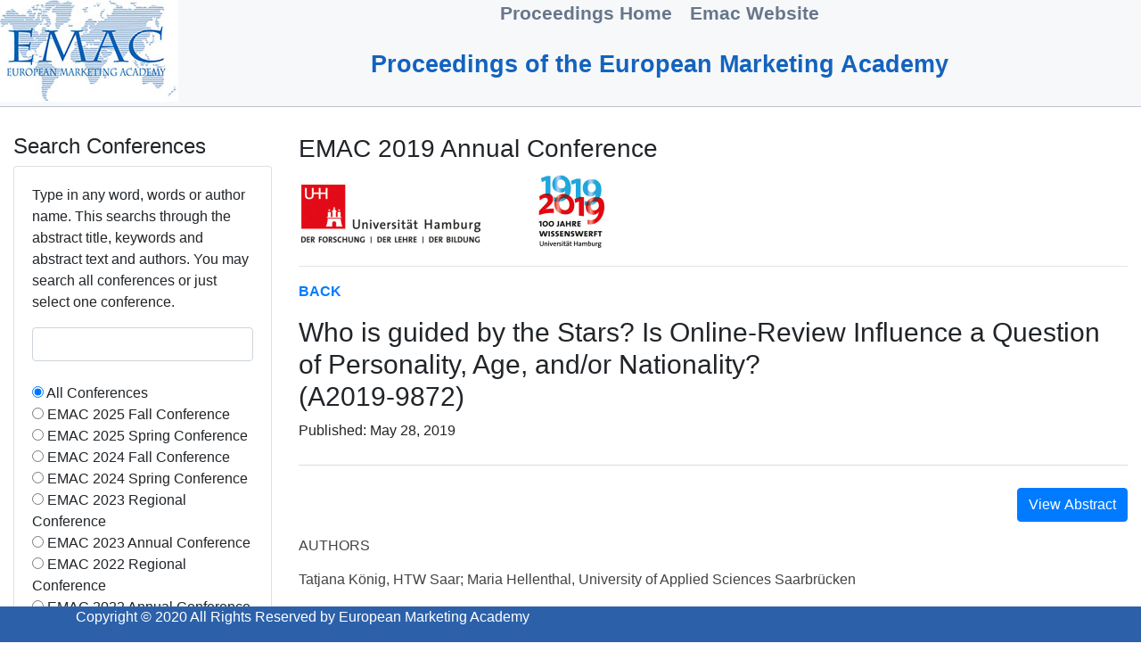

--- FILE ---
content_type: text/html;charset=UTF-8
request_url: https://proceedings.emac-online.org/index.cfm?abstractid=A2019-9872&Who%20is%20guided%20by%20the%20Stars?%20Is%20Online-Review%20Influ
body_size: 6411
content:
<!DOCTYPE html>
<html lang="en">
<head>
<title>Proceedings</title>
<meta charset="utf-8">
<meta name="viewport" content="width=device-width, initial-scale=1">
<link rel="stylesheet" href="https://maxcdn.bootstrapcdn.com/bootstrap/4.4.1/css/bootstrap.min.css">
<script src="https://ajax.googleapis.com/ajax/libs/jquery/3.4.1/jquery.min.js"></script>
<script src="https://cdnjs.cloudflare.com/ajax/libs/popper.js/1.16.0/umd/popper.min.js"></script>
<script src="https://maxcdn.bootstrapcdn.com/bootstrap/4.4.1/js/bootstrap.min.js"></script>
<link rel="stylesheet" href="styles.css">
<meta name="google-site-verification" content="ytRY07DuSZVQPatUUi7lH-8lw78ZyYPuP22HUe_KUuo" />
</head>
<body>
<div class="nav-header">
<img style="float: left;" src="http://proceedings.emac-online.org/logo.jpg">
<a href="http://proceedings.emac-online.org" class="nav-options"><span style="font-size: 16pt; float: left;"><Strong>Proceedings Home</Strong></span></a>
<a href="https://www.emac-online.org/" class="nav-options"><span style="font-size: 16pt; float: left;"><Strong>Emac Website</Strong></span></a>
<p style="float: center; font-size: 20pt; color: #1363BE"><B>Proceedings of the European Marketing Academy</B></p>
</div>
</body>
</html>
<div class="container-fluid">
<div class="row">
<div class="col-sm-3">
<h4>Search Conferences</h4> 
<div class="card"> 
<div class="card-body">
<FORM action="index.cfm?search=SearchResults" method="POST">
<div class="row">
<div class="col-sm-12"> 
<p>
Type in any word, words or author name. This searchs through the abstract title, keywords and abstract text and authors. You may search all conferences or just select one conference.
</p>
</div>
</div>
<div class="row">
<div class="col-sm-12">
<input type="text" name="Keyword" required="" class="form-control">
</div>
</div>
<BR>
<div class="row">
<div class="col-sm-12">
<input type="Radio" name="Conference" value="All" checked="Yes">&nbsp;All Conferences
<BR><input type="Radio" name="Conference" value="54">&nbsp;EMAC 2025 Fall Conference
<BR><input type="Radio" name="Conference" value="52">&nbsp;EMAC 2025 Spring Conference
<BR><input type="Radio" name="Conference" value="49">&nbsp;EMAC 2024 Fall Conference
<BR><input type="Radio" name="Conference" value="48">&nbsp;EMAC 2024 Spring Conference
<BR><input type="Radio" name="Conference" value="46">&nbsp;EMAC 2023 Regional Conference
<BR><input type="Radio" name="Conference" value="45">&nbsp;EMAC 2023 Annual Conference
<BR><input type="Radio" name="Conference" value="43">&nbsp;EMAC 2022 Regional Conference
<BR><input type="Radio" name="Conference" value="40">&nbsp;EMAC 2022 Annual Conference
<BR><input type="Radio" name="Conference" value="38">&nbsp;EMAC 2021 Regional Conference
<BR><input type="Radio" name="Conference" value="36">&nbsp;EMAC 2021 Annual Conference
<BR><input type="Radio" name="Conference" value="3">&nbsp;EMAC 2020 Regional Conference
<BR><input type="Radio" name="Conference" value="2">&nbsp;EMAC 2020 Annual Conference
<BR><input type="Radio" name="Conference" value="1">&nbsp;EMAC 2019 Annual Conference
</div>
</div>
<BR>
<div class="row">
<div class="col-sm-12" align="left">
<input type="submit" name="submit" value="Go" class="btn btn-primary">
</div>
</div>
</FORM> 
</div>
</div>
</div>
<div class="col-sm-9">
<div class="row">
<div class="col-sm-12">
<h3>EMAC 2019 Annual Conference</h3>
<img src="2019Annual.png">
<hr>
</div>
</div>
<div class="row">
<div class="col-sm-12">
<p><strong><a href="index.cfm?eventid=1&EMAC 2019 Annual Con">BACK</a></strong></p>
</div>
</div>
<meta name="citation_title" content="Who is guided by the Stars? Is Online-Review Influence a Question of Personality, Age, and/or Nationality?">
<meta name="citation_publication_date" content="2019/5/28">
<meta name="citation_pdf_url" content="http://proceedings.emac-online.org/pdfs/A2019-9872.pdf">
<meta name="citation_conference_title" content="EMAC 2019 Annual Conference">
<meta name="citation_author" content="König, Tatjana">
<meta name="citation_author" content="Hellenthal, Maria">
<div class="overview" style="width: 100%">
<div class="product-name">
<h1 style="font-size: 30px; font-weight: normal">
Who is guided by the Stars? Is Online-Review Influence a Question of Personality, Age, and/or Nationality?<BR>(A2019-9872)
</h1>
<p>Published: May 28, 2019</p>
</div>
<div class="row">
<div class="col-sm-12">
<p align="right">
<a href="./pdfs/A2019-9872.pdf" target="_blank"><button class="btn btn-primary">View Abstract</button></a>
</p>
</div>
</div> 
<div class="detail-info">
<p>AUTHORS</p>
<p>
Tatjana König, HTW Saar; Maria Hellenthal, University of Applied Sciences Saarbrücken
</p>
</div>
<div class="detail-info">
<p>
KEYWORDS
</p>
<p>
electronic Word-of-Mouth (eWoM); Consumer Susceptibility to Interpersonal Influence; personality traits
</p>
</div>
<div class="detail-info">
<p>
ABSTRACT
</p> 
<p>
E-WoM influence has been intensely researched with respect to volume, valence, product, platform, industry characteristics, and validity aspects (e.g. You et al. 2015; De Langhe, Fernbach and Lichtenstein 2016). However, limited insights exist with regards to individual and national differences of e-WoM users (Park and Lee 2009). Our paper analyzes the influence of personality traits on Consumer Susceptibility to Online-Review influence (CSRI). Study 1 uses a multi-group SEM based on a three-country sample (18-29-year-olds from the U.S., Germany, and France; N > 660) and finds extraversion, conscientiousness, and emotional stability to be negatively linked to CSRI across the three countries. Study 2 expands the age range to 18-75 years-olds in Germany and discovers an interaction effect between age and emotional stability on CSRI. Overall, it seems that the stronger the personality traits, the weaker the susceptibility to influence – be it from online (eWoM) or offline (WoM) sources.
</p>
</div>
<div class="detail-info">
<p>
REFERENCES
</p>
<p>
The authros appreciate support of their study from the "Initial Research Funding" at HTW Saar
</p>
</div>
</div>
</div>
</div>
</div>
<p>&nbsp;</p>
<p>&nbsp;</p>
<div class="footer" style="background-color: #2C61AA">
<div class="container">
<div class="row">
<div class="col-md-8 col-sm-6 col-xs-12">
<p class="copyright-text; text-align: center" style="color:#FFFFFF">Copyright &copy; 2020 All Rights Reserved by European Marketing Academy</p>
</div>
</div>
</div>
</div>
